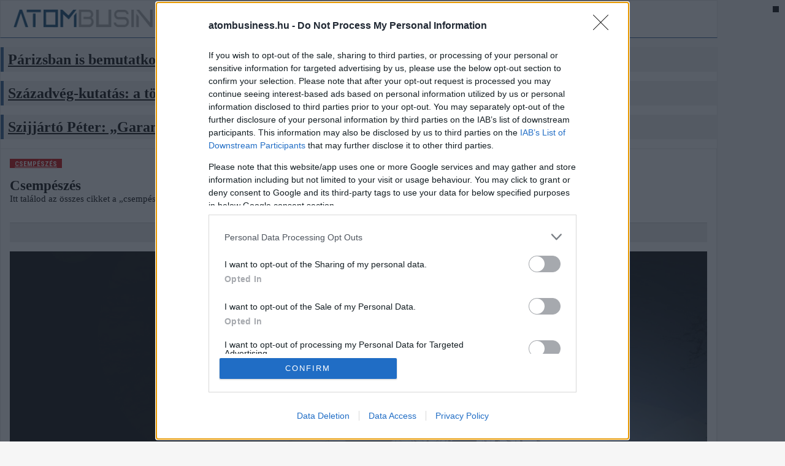

--- FILE ---
content_type: text/html; charset=utf-8
request_url: https://atombusiness.hu/cimke/csempeszes
body_size: 10078
content:
<!DOCTYPE HTML>
<html>
<head>
<meta charset="UTF-8">
<title>csempészés - Atombusiness</title>
<meta name="description" content="Itt találod az összes cikket a „csempészés” témában!" />
<meta name="keywords" content="csempészés" />
<meta name="news_keywords" content="csempészés" />


<link rel="canonical" href="https://uzletem.hu/cimke/csempeszes" />
<link href='//fonts.googleapis.com/css?family=Roboto:400,300,500,700|Roboto+Condensed:400,700' rel='stylesheet' type='text/css'>
<link href='//fonts.googleapis.com/css?family=Oswald:400,300,700&subset=latin,latin-ext' rel='stylesheet' type='text/css'>

<link href="/library/bootstrap/bootstrap-nonresponsive.css" rel="stylesheet">

<link rel="stylesheet" href="https://maxcdn.bootstrapcdn.com/font-awesome/4.2.0/css/font-awesome.min.css"> <!--for Font Awesome CDN version-->
<link rel="stylesheet" type="text/css" href="/design/portal/used-css-js/style-20.css?22" />

<link rel="stylesheet" type="text/css" href="/design/portal/site/atombusiness/stilus.css?22" />
<script src="//ajax.googleapis.com/ajax/libs/jquery/1.11.1/jquery.min.js"></script>
<script src="//maxcdn.bootstrapcdn.com/bootstrap/3.3.4/js/bootstrap.min.js"></script>

<script type="text/javascript" src="/design/portal/used-css-js/script-20.js?22"></script>


<link href="/library/video-js/video-js.min.css" rel="stylesheet">
<script src="/library/video-js/video.min.js"></script>




	<script>
		var todayDate = new Date().toISOString().slice(0, 10).replace(/-/g,'');
	var script = document.createElement('script');
	script.src = 'https://cdn-alpha.adsinteractive.com/atombusiness.hu.js?v=' + todayDate;
	script.async = true;
	document.head.appendChild(script);
		</script>




<meta property="fb:app_id" content="176348533316716" />
    <meta property="og:locale" content="hu_HU" />    
    <meta property="og:url" content="https://atombusiness.hu/cimke/csempeszes" />
    <meta property="og:type" content="article" />
    <meta property="og:title" content="csempészés" />
    <meta property="og:description" content="Itt találod az összes cikket a „csempészés” témában!" />
    <meta property="og:image" content="https://atombusiness.hu/adat/news/100867/gyorskep/nagykep/tax-evasion-01-1.jpg" />
    <meta property="og:site_name" content="Atombusiness" />
    <meta property="article:author" content="https://www.facebook.com/uzletem" />
    <meta property="article:publisher" content="https://www.facebook.com/uzletem" /><meta itemprop="og:headline" content="csempészés" />
    <meta itemprop="og:description" content="Itt találod az összes cikket a „csempészés” témában!" />
    
    
    <meta name="twitter:title" content="csempészés" />
    <meta name="twitter:card" content="summary" />
    <meta name="twitter:description" content="Itt találod az összes cikket a „csempészés” témában!" />
    <meta name="twitter:image" content="https://atombusiness.hu/adat/news/100867/gyorskep/nagykep/tax-evasion-01-1.jpg" />
    <meta name="twitter:app:country" content="HU">
    


    

<script src="https://apis.google.com/js/platform.js" async defer>
    {lang: 'hu'}
</script>
<script async src="//platform.twitter.com/widgets.js" charset="utf-8"></script>

<link rel="sortcut icon" href="/design/portal/site/atombusiness/favicon.ico" />



    		<meta name="google-site-verification" content="uhRI46PUPiUVRJcUg8srpcMpyOT0epv6u_8xFRyajB0" />
		<meta name="facebook-domain-verification" content="5ppx4kscmn4xjgh3hcbev9jlibabkf" />
	</head>

<body class="uzletem  unresponsive">
        
    
    
    <div id="fb-root"></div>
<script>(function(d, s, id) {
var js, fjs = d.getElementsByTagName(s)[0];
if (d.getElementById(id)) return;
js = d.createElement(s); js.id = id;
js.src = "//connect.facebook.net/hu_HU/sdk.js#xfbml=1&version=v2.5&appId=176348533316716";
fjs.parentNode.insertBefore(js, fjs);
}(document, 'script', 'facebook-jssdk'));</script>

    
    

    <ins data-revive-zoneid="0" data-revive-block="1" data-revive-blockcampaign="1" data-revive-id="0"></ins><div class="container" id="main_navbar">
    <div class="row info-row">
        <div class="pull-left info-row-col">
            <span class="info-blokk info-blokk-left">
                <a href="/">
                    <img src="/design/portal/site/atombusiness/atombusiness-logo-head.png" alt="Atombusiness" border="0" class="ir-logo ir-logo-atom" />
                </a>
            </span>
            <span class="info-blokk info-blokk-left">
                <div class="ibl2">
                    <span style="">2025. 12. 29. hétfő</span>
                    <br />
                    <strong style="">Tamara, Tamás</strong>
                </div>
            </span>
            <span class="info-blokk info-blokk-left">
                <div class="ibl2">
                    <i class="fa fa-eur"></i>: <strong>387 Ft</strong>
                    <br />
                    <i class="fa fa-usd"></i>: <strong>329 Ft</strong>
                </div>
            </span>
            <span class="info-blokk info-blokk-left">
                <div class="ibl2">
                    Benzin: <strong>577 Ft/l</strong>
                    <br />
                    Dízel: <strong>588 Ft/l</strong>
                </div>
            </span>
            <span class="info-blokk info-blokk-left">
                <div class="ibl1">
                    <a href="/atombusiness/atombusiness-belfold" class="ibl-btn"><span>BELFÖLD</span></a>
                    <a href="/atombusiness/atombusiness-kulfold" class="ibl-btn"><span>KÜLFÖLD</span></a>
                    <a href="/atombusiness/atombusiness-tudastar" class="ibl-btn"><span>TUDÁSTÁR</span></a>
                </div>
            </span>
            <span class="info-blokk info-blokk-left">
                <div class="ibl1">
                    
                    
                    
                    <a href="/rss/rss2/atombusiness" target="_blank" class="ibl-btn ibl-btn2"><i class="fa fa-rss" aria-hidden="true"></i>&nbsp; <span>RSS</span></a>
                </div>
            </span>
        </div>
        <div class="pull-right info-row-col text-right">
                    </div>
        
        <div class="nav navbar-nav navbar-right nav-search-bar">
            
        </div>
    </div>
</div>


<div id="atombusiness_fekvo_1"></div>

<style type="text/css">
.info-row {
    height: 60px;
    border-bottom: solid 1px #28578c;
}
.info-row .info-blokk {
    display: inline-block;
    padding: 0px 10px 0px 10px;
    line-height: 1;
    float: left;
    height: 60px;
}
.info-row .info-blokk .ibl-btn {
    background-color: #28578c;
    padding: 7px 10px 7px 10px;
    font-weight: bold;
    color: #ffffff;
    border-radius: 4px;
}
.info-row .info-blokk .ibl-btn:hover {
    background-color: #000000;
    color: #ffffff;
}
.info-row .info-blokk .ibl-btn2 {
    background-color: #3FB1E5;
    color: #000000;
}
.info-row .ir-logo {
    height: 40px;
    margin: 10px;
    vertical-align: inherit;
}
.info-row .ir-logo-atom {
    height: 30px;
    margin: 14px 10px 10px 10px;
}
.info-row {
    height: 60px;
}
.info-row .ibl1 {
    padding-top: 22px;
}
.info-row .ibl2 {
    padding-top: 13px;
    line-height: 1.5;
}
.nav-search-bar {
    padding-right: 15px;
    padding-top: 5px;
}
/*#main_navbar {
    width: 1200px;
    margin-left: auto;
    margin-right: auto;
}*/


.menu-fo .dropdown-menu {
    margin-left: 0px !important;
    margin-right: 0px !important;
}
.menu-fo .embed-responsive-4by3 {
    padding-bottom: 60% !important;
}
.menu-fo .embed-responsive-4by3 .embed-responsive-item {
    height: auto !important;
}
</style>

<script>
    var navHeight = $('#main_navbar').offset().top;
    FixMegaNavbar(navHeight);
    $(window).bind('scroll', function() {FixMegaNavbar(365);});

    function FixMegaNavbar(navHeight) {
     if (!$('#main_navbar').hasClass('navbar-fixed-bottom')) {
       if ($(window).scrollTop() > navHeight) {
         $('#main_navbar').addClass('navbar-fixed-top')
         $('body').css({'margin-top': $('#main_navbar').height()+'px'});

         if ($('#main_navbar').parent('div').hasClass('container')) $('#main_navbar').children('div').addClass('container').removeClass('container-fluid');
         else if ($('#main_navbar').parent('div').hasClass('container-fluid')) $('#main_navbar').children('div').addClass('container-fluid').removeClass('container');
       }
       else {
           $('#main_navbar').removeClass('navbar-fixed-top');
           $('#main_navbar').children('div').addClass('container-fluid').removeClass('container');
           $('body').css({'margin-top': ''});
       }
     }
   }
    function fbwidthbeallit() {
        setTimeout(fbwidthbeallit,500);
        $('.info-blokk .fb-like IFRAME').css('width','200px');
        // alert('hi');
    }
    $( window ).load(function() {
        $(document).on('click', '.navbar .dropdown-menu', function(e) {e.stopPropagation();});
        fbwidthbeallit();
    });
    $(function() {

    });
</script><section class="container">
    <div class="row cblokk rblokk">
        <div class="col-xs-4">
            <article class="hir hir2 hkiemelt1" style="margin-top: 15px; margin-bottom: 15px;">
                <div class="cim cim2">
                    <h2><a href="/atombusiness-belfold/parizsban-is-bemutatkozott-a-paks-ii.-projekt">Párizsban is bemutatkozott a Paks II. projekt</a></h2>
                </div>
            </article>
        </div>
        <div class="col-xs-4">
            <article class="hir hir2 hkiemelt1" style="margin-top: 15px; margin-bottom: 15px;">
                <div class="cim cim2">
                    <h2><a href="/atombusiness-belfold/szazadveg-kutatas-a-tobbseg-paks-ii.-mellett-all">Századvég-kutatás: a többség Paks II. mellett áll</a></h2>
                </div>
            </article>
        </div>
        <div class="col-xs-4">
            <article class="hir hir2 hkiemelt1" style="margin-top: 15px; margin-bottom: 15px;">
                <div class="cim cim2">
                    <h2><a href="/atombusiness-belfold/szijjarto-peter-garantaljuk-hogy-februar-elejen-az-elso-beton-lenn-lesz-a-foldben">Szijjártó Péter: „Garantáljuk, hogy február elején az első beton lenn lesz a földben”</a></h2>
                </div>
            </article>
        </div>
            </div>
</section>




<section class="container">
    <div class="cblokk">
        <div class="row rblokk">
            <div class="col-xs-8 col">
                                    <script src="/library/pinto-grid/pinto.min.js" type="text/javascript"></script>
<SCRIPT LANGUAGE=JavaScript>
function wfal() {
    // alert('asdfa');
    $('.waterfall').pinto({
        itemSelector: '.lista-hir-2',
        itemWidth: 300,
        marginX: 20,
        marginY: 30,
        align: 'center',
        fitWidth: true,
        animate: false,
        autoResize: true,
        resizeDelay: 50
    });
}
$(window).load(function() {
    wfal();
});
</SCRIPT>

<div class="lista">

    <div class="cimkek" style="margin-bottom: 15px;">
        <a href="/cimke/csempeszes" class="kbtn kbtn_kiemelt">csempészés</a>
            </div>

    <h1>Csempészés</h1>    <p style="margin-bottom: 30px;">Itt találod az összes cikket a „csempészés” témában!</p>    <div class="socialsav"><div class="fb-like-hely"><div class="fb-like" data-href="https://uzletem.hu/cimke/csempeszes" data-layout="standard" data-action="like" data-show-faces="true" data-share="true"></div></div><div class="gp-like-hely"><div class="g-plusone" data-size="medium"></div></div><div class="cf"></div></div><div style="height: 15px;"></div>
    
    <div class="lista-hir-1">
        <div class="img">
            <a href="/vallalkozo/kozel-felmilliard-forint-kart-okozott-a-koltsegvetesnek-a-bolgar-magyar-bunszovetseg"><img src="/adat/news/100867/gyorskep/nagykep/tax-evasion-01-1.jpg" alt="Közel félmilliárd forint kárt okozott a költségvetésnek a bolgár-magyar bűnszövetség" /></a>
            <div class="lhir-text">
                <h4><a href="/vallalkozo/kozel-felmilliard-forint-kart-okozott-a-koltsegvetesnek-a-bolgar-magyar-bunszovetseg">Közel félmilliárd forint kárt okozott a költségvetésnek a bolgár-magyar bűnszövetség</a></h4>
                <div class="lhir-lead">A Nógrád Vármegyei Főügyészség költségvetési csalás bűntette miatt emelt vádat egy bolgár férfivel és három magyar társával szemben. Az elkövetők Bulgáriából Románián keresztül többszázezer doboz zárjegy nélküli cigarettát csempésztek Magyarországra, amíg a pénzügyőrök egy érsekvadkerti telephelyen tetten érték őket.</div>
            </div>
        </div>
    </div>
    <div class="c"></div>

    <ins data-revive-zoneid="0" data-revive-id="0"></ins>

    <section id="waterfall1" class="waterfall">
                <article class="hir hir3 lista-hir-2 ">
            <div class="datumido">
                <span class="pull-left">2023. 04. 11., <em>19:22</em></span>
                                <div class="clearfix"></div>
            </div>
            <div class="img">
                <a href="/vallalkozo/hutokocsiban-csempeszte-a-cigit-egy-roman-sofor-hegyeshalomnal-bukott-le"><img src="/adat/news/93028/gyorskep/nagykep/nav-cigicsempesz-20230411-1.png" alt="Hűtőkocsiban csempészte a cigit egy román sofőr, Hegyeshalomnál bukott le" class="img-responsive" /></a>
            </div>            <div class="cim cim2">
                
                <h2><a href="/vallalkozo/hutokocsiban-csempeszte-a-cigit-egy-roman-sofor-hegyeshalomnal-bukott-le">Hűtőkocsiban csempészte a cigit egy román sofőr, Hegyeshalomnál bukott le</a></h2>
            </div>
            <p class="lead1">Fagyasztott húsok alá rejtve 1215 doboz magyar zárjegy nélküli cigarettát találtak a NAV munkatársai Hegyeshalomnál egy román sofőr hűtőkocsijában.</p>
            <div class="lh-vonal"></div>
        </article>        <article class="hir hir3 lista-hir-2 ">
            <div class="datumido">
                <span class="pull-left">2022. 09. 16., <em>20:19</em></span>
                                <div class="clearfix"></div>
            </div>
            <div class="img">
                <a href="/vallalkozo/1200-slukkos-e-cigivel-volt-megpakolva-a-bolgar-furgon"><img src="/adat/news/89582/gyorskep/nagykep/nac-ecigi-20220915-1.png" alt="1200 slukkos e-cigivel volt megpakolva a bolgár furgon" class="img-responsive" /></a>
            </div>            <div class="cim cim2">
                
                <h2><a href="/vallalkozo/1200-slukkos-e-cigivel-volt-megpakolva-a-bolgar-furgon">1200 slukkos e-cigivel volt megpakolva a bolgár furgon</a></h2>
            </div>
            <p class="lead1">A NAV munkatársai az M5-ös autópálya tengelysúlymérő állomásán kapcsolták le a közelmúltban azt a bolgár teherautót, ami illegálisan 16 500 elektronikus cigarettát szállított Franciaországba.</p>
            <div class="lh-vonal"></div>
        </article>        <article class="hir hir3 lista-hir-2 ">
            <div class="datumido">
                <span class="pull-left">2022. 06. 07., <em>17:27</em></span>
                                <div class="clearfix"></div>
            </div>
            <div class="img">
                <a href="/vallalkozo/zold-folyoson-erkezett-a-csempeszaru-abu-dhabibol-de-a-nav-piros-jelzest-mutatott"><img src="/adat/news/87711/gyorskep/nagykep/nav-2022-06-07-1.jpg" alt="Zöld folyosón érkezett a csempészáru Abu Dhabiból, de a NAV piros jelzést mutatott" class="img-responsive" /></a>
            </div>            <div class="cim cim2">
                
                <h2><a href="/vallalkozo/zold-folyoson-erkezett-a-csempeszaru-abu-dhabibol-de-a-nav-piros-jelzest-mutatott">Zöld folyosón érkezett a csempészáru Abu Dhabiból, de a NAV piros jelzést mutatott</a></h2>
            </div>
            <p class="lead1">A NAV munkatársai a Liszt Ferenc Nemzetközi Repülőtéren öt utastól összesen 1343 karton cigarettát foglaltak le Budapesten.</p>
            <div class="lh-vonal"></div>
        </article>        <article class="hir hir3 lista-hir-2 ">
            <div class="datumido">
                <span class="pull-left">2022. 06. 03., <em>18:27</em></span>
                                <div class="clearfix"></div>
            </div>
            <div class="img">
                <a href="/vallalkozo/romaniabol-tartott-angliaba-a-bolgar-kamion-a-palinkat-hiaba-vartak-a-sofor-ismerosei"><img src="/adat/news/87673/gyorskep/nagykep/nav-2022-06-03-1.jpg" alt="Romániából tartott Angliába a bolgár kamion, a pálinkát hiába várták a sofőr ismerősei" class="img-responsive" /></a>
            </div>            <div class="cim cim2">
                
                <h2><a href="/vallalkozo/romaniabol-tartott-angliaba-a-bolgar-kamion-a-palinkat-hiaba-vartak-a-sofor-ismerosei">Romániából tartott Angliába a bolgár kamion, a pálinkát hiába várták a sofőr ismerősei</a></h2>
            </div>
            <p class="lead1">A NAV munkatársai egy kamion ellenőrzésekor házipálinkát találtak egy vizestartálynak álcázott, 50 literes hordóban. </p>
            <div class="lh-vonal"></div>
        </article>        <article class="hir hir3 lista-hir-2 ">
            <div class="datumido">
                <span class="pull-left">2022. 01. 20., <em>17:20</em></span>
                                <div class="clearfix"></div>
            </div>
            <div class="img">
                <a href="/vallalkozo/utzar-allitotta-meg-a-jasz-nagykun-szolnok-megyei-bunszovetseg-tagjait"><img src="/adat/news/85098/gyorskep/nagykep/nav-2022-01-20-1.jpg" alt="Útzár állította meg a Jász-Nagykun-Szolnok megyei bűnszövetség tagjait" class="img-responsive" /></a>
            </div>            <div class="cim cim2">
                
                <h2><a href="/vallalkozo/utzar-allitotta-meg-a-jasz-nagykun-szolnok-megyei-bunszovetseg-tagjait">Útzár állította meg a Jász-Nagykun-Szolnok megyei bűnszövetség tagjait</a></h2>
            </div>
            <p class="lead1">Útzárral akadályozták meg a NAV munkatársai, hogy a költségvetésnek csaknem 100 milliós kárt okozó bűnszövetség tagjai elmeneküljenek a felelősségre vonás elől. A fiktív számlákkal ügyeskedő bandánál csempészcigit és illegális potencianövelőket is találtak.</p>
            <div class="lh-vonal"></div>
        </article>        <article class="hir hir3 lista-hir-2 ">
            <div class="datumido">
                <span class="pull-left">2021. 12. 29., <em>18:08</em></span>
                                <div class="clearfix"></div>
            </div>
            <div class="img">
                <a href="/jogadokonyveles/dinasztiat-alapitott-a-szabolcs-szatmar-bereg-megyei-csempesz"><img src="/adat/news/84688/gyorskep/nagykep/nav-2021-12-29-1.jpg" alt="„Dinasztiát” alapított a Szabolcs-Szatmár-Bereg megyei csempész" class="img-responsive" /></a>
            </div>            <div class="cim cim2">
                
                <h2><a href="/jogadokonyveles/dinasztiat-alapitott-a-szabolcs-szatmar-bereg-megyei-csempesz">„Dinasztiát” alapított a Szabolcs-Szatmár-Bereg megyei csempész</a></h2>
            </div>
            <p class="lead1">Az ukrán határon csempészett cigarettát terített Szabolcs-Szatmár-Bereg megyében az a bűnbanda, amit a közelmúltban számolt fel a Nemzeti Adó- és Vámhivatal. A bűnözői csoport jelenleg is börtönben ülő egyik vezetője távollétében fiainak adta át az üzlet irányítását. A csempészbandából öten már letartóztatásban vannak.</p>
            <div class="lh-vonal"></div>
        </article>        <article class="hir hir3 lista-hir-2 ">
            <div class="datumido">
                <span class="pull-left">2021. 11. 03., <em>16:14</em></span>
                                <div class="clearfix"></div>
            </div>
            <div class="img">
                <a href="/vallalkozo/90-millios-ekszerszallitmany-roszken"><img src="/adat/news/83535/gyorskep/nagykep/nav-2021-11-03-1.jpg" alt="90 milliós ékszerszállítmány Röszkén" class="img-responsive" /></a>
            </div>            <div class="cim cim2">
                
                <h2><a href="/vallalkozo/90-millios-ekszerszallitmany-roszken">90 milliós ékszerszállítmány Röszkén</a></h2>
            </div>
            <p class="lead1">Több mint ezer arany ékszert találtak a NAV munkatársai Röszkén egy személyautóban.</p>
            <div class="lh-vonal"></div>
        </article>        <article class="hir hir3 lista-hir-2 ">
            <div class="datumido">
                <span class="pull-left">2021. 08. 15., <em>10:00</em></span>
                                <div class="clearfix"></div>
            </div>
            <div class="img">
                <a href="/jogadokonyveles/jol-dolgoznak-a-nav-uj-csomagrontgenjei"><img src="/adat/news/81770/gyorskep/nagykep/nav-summer-1.jpg" alt="Jól dolgoznak a NAV új csomagröntgenjei" class="img-responsive" /></a>
            </div>            <div class="cim cim2">
                
                <h2><a href="/jogadokonyveles/jol-dolgoznak-a-nav-uj-csomagrontgenjei">Jól dolgoznak a NAV új csomagröntgenjei</a></h2>
            </div>
            <p class="lead1">Csomagok átvilágítására, így a csempészet visszaszorítására alkalmasak azok a berendezések, amelyek finanszírozását a NAV nemzetközi pályázaton nyerte el.</p>
            <div class="lh-vonal"></div>
        </article>        <article class="hir hir3 lista-hir-2 ">
            <div class="datumido">
                <span class="pull-left">2020. 09. 21., <em>17:45</em></span>
                                <div class="clearfix"></div>
            </div>
            <div class="img">
                <a href="/vallalkozo/cigarettat-es-palinkat-is-talaltak-a-roman-kisbuszban"><img src="/adat/news/74277/gyorskep/nagykep/nav-2020-09-21-1.jpg" alt="Cigarettát és pálinkát is találtak a román kisbuszban" class="img-responsive" /></a>
            </div>            <div class="cim cim2">
                
                <h2><a href="/vallalkozo/cigarettat-es-palinkat-is-talaltak-a-roman-kisbuszban">Cigarettát és pálinkát is találtak a román kisbuszban</a></h2>
            </div>
            <p class="lead1">Az M3-as autópályát is érintő teljes útzáras akcióban a NAV munkatársai és Cherry, a szolgálati kutya is sikeres volt.</p>
            <div class="lh-vonal"></div>
        </article>        <article class="hir hir3 lista-hir-2 ">
            <div class="datumido">
                <span class="pull-left">2020. 02. 12., <em>14:30</em></span>
                                <div class="clearfix"></div>
            </div>
            <div class="img">
                <a href="/vallalkozo/kivarta-a-nav-a-nagyobb-rakomanyt-bukott-a-gyor-moson-sopron-megyei-bunszervezet"><img src="/adat/news/69678/gyorskep/nagykep/nav-2020-02-12-1.jpg" alt="Kivárta a NAV a nagyobb rakományt, bukott a Győr-Moson-Sopron megyei bűnszervezet" class="img-responsive" /></a>
            </div>            <div class="cim cim2">
                
                <h2><a href="/vallalkozo/kivarta-a-nav-a-nagyobb-rakomanyt-bukott-a-gyor-moson-sopron-megyei-bunszervezet">Kivárta a NAV a nagyobb rakományt, bukott a Győr-Moson-Sopron megyei bűnszervezet</a></h2>
            </div>
            <p class="lead1">Nyolcan már letartóztatásban vannak abból a Győr-Moson-Sopron megyei bűnszervezetből, amely illegálisan gyártott cigarettát csempészett Angliába. A NAV a bűncselekményekből származó vagyonból mintegy félmilliárd forintot biztosított.</p>
            <div class="lh-vonal"></div>
        </article>        <article class="hir hir3 lista-hir-2 ">
            <div class="datumido">
                <span class="pull-left">2020. 02. 07., <em>17:00</em></span>
                                <div class="clearfix"></div>
            </div>
            <div class="img">
                <a href="/vallalkozo/nagypalyas-csempesz-bukott-le-az-m3-ason"><img src="/adat/news/69577/gyorskep/nagykep/nav-2020-02-07-1.jpg" alt="Nagypályás csempész bukott le az M3-ason" class="img-responsive" /></a>
            </div>            <div class="cim cim2">
                
                <h2><a href="/vallalkozo/nagypalyas-csempesz-bukott-le-az-m3-ason">Nagypályás csempész bukott le az M3-ason</a></h2>
            </div>
            <p class="lead1">A Nemzeti Adó- és Vámhivatal munkatársai egy közúti ellenőrzésen több mint 23 ezer doboz adózatlan cigarettát találtak. </p>
            <div class="lh-vonal"></div>
        </article>        <article class="hir hir3 lista-hir-2 ">
            <div class="datumido">
                <span class="pull-left">2020. 01. 24., <em>15:15</em></span>
                                <div class="clearfix"></div>
            </div>
            <div class="img">
                <a href="/vallalkozo/sulyos-beteg-lehetett-a-szerb-sofor-173-ezer-gyogyszert-hozott-magaval"><img src="/adat/news/69243/gyorskep/nagykep/nav-2020-01-24-1.png" alt="Súlyos beteg lehetett a szerb sofőr: 173 ezer gyógyszert hozott magával" class="img-responsive" /></a>
            </div>            <div class="cim cim2">
                
                <h2><a href="/vallalkozo/sulyos-beteg-lehetett-a-szerb-sofor-173-ezer-gyogyszert-hozott-magaval">Súlyos beteg lehetett a szerb sofőr: 173 ezer gyógyszert hozott magával</a></h2>
            </div>
            <p class="lead1">A Nemzeti Adó- és Vámhivatal munkatársai egy gépkocsiban több mint 173 ezer engedély nélküli gyógyszert találtak Tompán. Az eset miatt feljelentést tettek a rendőrségen.</p>
            <div class="lh-vonal"></div>
        </article>        <article class="hir hir3 lista-hir-2 ">
            <div class="datumido">
                <span class="pull-left">2019. 12. 11., <em>17:00</em></span>
                                <div class="clearfix"></div>
            </div>
            <div class="img">
                <a href="/vallalkozo/az-ablakon-at-menekultek-a-nav-elol-a-pomazi-csempeszek"><img src="/adat/news/68324/gyorskep/nagykep/nav-2019-12-11--1.jpg" alt="Az ablakon át menekültek a NAV elől a pomázi csempészek" class="img-responsive" /></a>
            </div>            <div class="cim cim2">
                
                <h2><a href="/vallalkozo/az-ablakon-at-menekultek-a-nav-elol-a-pomazi-csempeszek">Az ablakon át menekültek a NAV elől a pomázi csempészek</a></h2>
            </div>
            <p class="lead1">Több mint 30 kiló marihuánát és mintegy 13 millió szál csempészcigarettát találtak a Nemzeti Adó- és Vámhivatal (NAV) munkatársai egy pomázi raktárépületben. Az ipartelepet már régóta szemmel tartották, az elkövetőkre egy nagyobb szállítmány „fűrészáru” felpakolásakor csaptak le.</p>
            <div class="lh-vonal"></div>
        </article>            </section>

    

    <div class="c"></div>
</div>
                            </div>
            <div class="col-xs-4 col" style="padding-top: 0px;">
                <div class="cikk-vonal" style="padding: 0px; margin: 0px 0px 15px 0px;"></div>
                <div id="atombusiness_jobb_1"></div><script type="text/javascript">
$(document).ready(function(){
    $("#obox-nepszeru a").click(function(e){
    	e.preventDefault();
    	$(this).tab('show');
    });
});
</script>
<div class="obox nepszeru">
    <h3 class="cimsav2"><span class="elvalaszto"></span><i class="fa fa-star faicon"></i> &nbsp; NÉPSZERŰ <strong>HÍREK</strong></h3>
    <ul class="nav nav-tabs otabs" id="obox-nepszeru">
        <li class="active"><a href="#n_legfrissebb">Legfrissebb</a></li>
        <li class=""><a href="#n_legnepszerubb">Legnépszerűbb</a></li>
                
    </ul>
    <div class="tab-content">
        <div id="n_legfrissebb" class="tab-pane fade in active">
            <article class="nepszeru-one paratlan">
                <div class="no-text">
                                        <a href="/atombusiness-belfold/parizsban-is-bemutatkozott-a-paks-ii.-projekt">Párizsban is bemutatkozott a Paks II. projekt</a>
                </div>
                <div class="c"></div>
            </article>
            <article class="nepszeru-one paros">
                <div class="no-text">
                                        <a href="/atombusiness-belfold/szazadveg-kutatas-a-tobbseg-paks-ii.-mellett-all">Századvég-kutatás: a többség Paks II. mellett áll</a>
                </div>
                <div class="c"></div>
            </article>
            <article class="nepszeru-one paratlan">
                <div class="no-text">
                                        <a href="/atombusiness-belfold/szijjarto-peter-garantaljuk-hogy-februar-elejen-az-elso-beton-lenn-lesz-a-foldben">Szijjártó Péter: „Garantáljuk, hogy február elején az első beton lenn lesz a földben”</a>
                </div>
                <div class="c"></div>
            </article>
            <article class="nepszeru-one paros">
                <div class="no-text">
                                        <a href="/atombusiness-belfold/paksi-atomeromu-2028-novembereig-kitart-a-friss-futoelem-szallitmany">Paksi Atomerőmű: 2028 novemberéig kitart a friss fűtőelem-szállítmány</a>
                </div>
                <div class="c"></div>
            </article>
            <article class="nepszeru-one paratlan">
                <div class="no-text">
                                        <a href="/atombusiness-belfold/paks-ii.-beruhazas-februar-5-en-megtortenik-a-donto-mozzanat">Paks II. beruházás: „február 5-én megtörténik a döntő mozzanat”</a>
                </div>
                <div class="c"></div>
            </article>
                    </div>
        <div id="n_legnepszerubb" class="tab-pane fade ">
            <article class="nepszeru-one paros">
                <div class="no-text">
                                        <a href="/atombusiness-belfold/kulcsfontossagu-engedelyeket-kapott-a-paks-ii.-projekt">Kulcsfontosságú engedélyeket kapott a Paks II. projekt</a>
                </div>
                <div class="c"></div>
            </article>
            <article class="nepszeru-one paratlan">
                <div class="no-text">
                                        <a href="/atombusiness-belfold/nem-lesznek-paks-ii.-re-vonatkozo-amerikai-szankciok">Nem lesznek Paks II.-re vonatkozó amerikai szankciók</a>
                </div>
                <div class="c"></div>
            </article>
            <article class="nepszeru-one paros">
                <div class="no-text">
                                        <a href="/atombusiness-belfold/szijjarto-peter-garantaljuk-hogy-februar-elejen-az-elso-beton-lenn-lesz-a-foldben">Szijjártó Péter: „Garantáljuk, hogy február elején az első beton lenn lesz a földben”</a>
                </div>
                <div class="c"></div>
            </article>
            <article class="nepszeru-one paratlan">
                <div class="no-text">
                                        <a href="/atombusiness-belfold/februar-5-en-kerulhet-a-foldbe-az-elso-beton-pakson">Február 5-én kerülhet a földbe „az első beton” Pakson</a>
                </div>
                <div class="c"></div>
            </article>
            <article class="nepszeru-one paros">
                <div class="no-text">
                                        <a href="/atombusiness-belfold/jakli-gergely-paks-ii.-reven-magyarorszag-evente-17-millio-tonna-szen-dioxid-kibocsatast-tud-elkerulni">Jákli Gergely: Paks II. révén Magyarország évente 17 millió tonna szén-dioxid-kibocsátást tud elkerülni</a>
                </div>
                <div class="c"></div>
            </article>
                    </div>
        
    </div>
</div><h3 class="cimsav2"><span class="elvalaszto"></span><i class="fa fa-newspaper-o"></i> &nbsp; Rovathírek: <strong>ÜZLETEM.HU</strong></h3>
<article class="hir hir3">
    <div class="img">
        <a href="/vallalkozo/demjan-sandor-program-ev-vegi-osszegzes" class="aranykep arany_16-9">
            <img src="/adat/news/102799/gyorskep/nagykep/demjan-sandor-program-1-1.jpg" class="img-responsive a-top" alt="Demján Sándor Program: év végi összegzés" />
        </a>
    </div>
    <div class="cim cim2">
        <h2><a href="/vallalkozo/demjan-sandor-program-ev-vegi-osszegzes">Demján Sándor Program: év végi összegzés</a></h2>
        
    </div>
    <p class="lead1">Meghaladja az ezer milliárd forintot a Demján Sándor Program segítségével indított beruházások értéke – tájékoztatott a Nemzetgazdasági Minisztérium.</p>
</article>
<ul class="kapcsulli kapcsulli-kiemeltek">
<li><a href="/vallalkozo/2025.-december-29.-informaciok-hirek-vallalkozoknak">2025. december 29. – Információk, hírek vállalkozóknak</a></li><li><a href="/vallalkozo/utdijfizetes-reszleges-leallassal-kezdi-az-uj-evet-a-hu-go">Útdíjfizetés: részleges leállással kezdi az új évet a HU-GO</a></li><li><a href="/vallalkozo/hol-bukkanhatnak-fel-a-nav-revizorai-2025-utolso-napjaiban">Hol bukkanhatnak fel a NAV revizorai 2025 utolsó napjaiban?</a></li><li><a href="/vallalkozo/2025.-december-23.-informaciok-hirek-vallalkozoknak">2025. december 23. – Információk, hírek vállalkozóknak</a></li></ul><h3 class="cimsav2"><span class="elvalaszto"></span><i class="fa fa-newspaper-o"></i> &nbsp; Rovathírek: <strong>GUSTO</strong></h3>
<article class="hir hir3">
    <div class="img">
        <a href="/etterem/a-vibe-budapest-uj-fejezet-a-kulonleges-ettermek-vilagaban" class="aranykep arany_16-9">
            <img src="/adat/news/102603/gyorskep/nagykep/vibe2-1.jpg" class="img-responsive a-top" alt="A VIBE Budapest új fejezet a különleges éttermek világában" />
        </a>
    </div>
    <div class="cim cim2">
        <h2><a href="/etterem/a-vibe-budapest-uj-fejezet-a-kulonleges-ettermek-vilagaban">A VIBE Budapest új fejezet a különleges éttermek világában</a></h2>
        
    </div>
    <p class="lead1">Nem hagyományos vacsorahely, hanem olyan tér, ahol az étel, az ital és az éjszaka hangulata összekapcsolódik.</p>
</article>
<ul class="kapcsulli kapcsulli-kiemeltek">
<li><a href="/gusto-egyeb/egy-fejlodes-anatomiaja-allas-nyiregyhaza-kornyeken">Egy fejlődés anatómiája – állás Nyíregyháza környékén</a></li><li><a href="/gourmet/5-tipp-ha-szeretnel-fine-dining-elmenyt-ajandekozni">5 tipp, ha szeretnél fine dining élményt ajándékozni</a></li><li><a href="/borok/az-ujragondolt-pohar-mikor-es-kinek-mesel-legszebben-az-alkoholmentes-bor">Az újragondolt pohár - Mikor és kinek mesél legszebben az alkoholmentes bor?</a></li><li><a href="/gasztrohirek/etterem-budapest-sziveben-ahol-az-izek-meselnek">Étterem Budapest szívében, ahol az ízek mesélnek</a></li></ul><div class="obox nepszeru">
    <h3 class="cimsav2"><span class="elvalaszto"></span><i class="fa fa-database faicon"></i> &nbsp; <strong>ATOMERŐMŰ</strong> ADATOK </h3>
    <div class="astat">
        <p>Egy új atomerőművi blokk építése számokban:</p>
        <div class="astat-blokk">
            <strong>8.000 fő</strong><br />MUNKAERŐ
        </div>
        <div class="astat-blokk">
            <strong>500.000 m3</strong><br />BETON
        </div>
        <div class="astat-blokk">
            <strong>100.000 t</strong><br />ACÉL
        </div>
        <div class="astat-blokk">
            <strong>20.000 km</strong><br />KÁBEL
        </div>
    </div>
</div><iframe src="https://www.facebook.com/plugins/page.php?href=https://www.facebook.com/uzletem&tabs=timeline&width=350&height=350&small_header=false&adapt_container_width=true&hide_cover=false&show_facepile=true&appId=176348533316716" width="350" height="350" style="border:none;overflow:hidden" scrolling="no" frameborder="0" allowfullscreen="true" allow="autoplay; clipboard-write; encrypted-media; picture-in-picture; web-share"></iframe>
            </div>
        </div>
    </div>
</section><div class="footer-partnerek">
    <a href="http://www.enersense.eu" target="_blank">
        <img src="/design/portal/site/atombusiness/partnerek/partner-allashely-logo.png" alt="Álláshely" />
    </a>
    <a href="http://www.enersense.eu" target="_blank">
        <img src="/design/portal/site/atombusiness/partnerek/partner-enersense-logo.png" alt="Enersense" />
    </a>
    <a href="http://www.starjobs.hu" target="_blank">
        <img src="/design/portal/site/atombusiness/partnerek/partner-starjobs-logo.png" alt="Starjobs" />
    </a>
    <a href="https://uzletem.hu" target="_blank">
        <img src="/design/portal/site/atombusiness/partnerek/partner-uzletem-logo.png" alt="uzletem.hu" />
    </a>
</div>

<div class="footer">
    <footer class="container">
        <div class="row">
            <div class="col-xs-4">
                <div class="footer-panel">
                    <div class="footer-info">
                        <div class="footer-logo">
                            <img src="/design/portal/site/atombusiness/atombusiness-logo-feher.png" alt="atombusiness.hu" border="0" style="height: 120px;" />
                        </div>
                    </div>
                </div>
            </div>
            <div class="col-xs-2"> 
                <div class="footer-panel">
                    <a href="mailto:info@atombusiness.hu" class="footer-gomb"><em class="fa fa-envelope-o"></em> Írjon nekünk</a>
                    <a href="/rss/rss2/atombusiness" class="footer-gomb"><em class="fa fa-rss"></em> RSS</a>
                    
                    
                    
                </div>
            </div>
            <div class="col-xs-2">
                <div class="footer-panel">
                    <a href="/atombusiness/atombusiness-belfold" class="footer-gomb"><em class="fa fa-th-list"></em> Belföld</a>
                    <a href="/atombusiness/atombusiness-kulfold" class="footer-gomb"><em class="fa fa-th-list"></em> Külföld</a>
                    <a href="/atombusiness/atombusiness-tudastar" class="footer-gomb"><em class="fa fa-th-list"></em> Tudástár</a>
                    
                    
                    
                    
                </div>
            </div>
            <div class="col-xs-4">
                <div class="footer-panel">
                    <div class="footer-info">
                        <div class="footer-logo">
                            <strong>Szerkesztőség elérhetőségei:</strong><br />
                            
                            
                            <strong><a href="mailto:info@atombusiness.hu">info@atombusiness.hu</a></strong><br />
                            Szerkesztők: <strong>Marton Balázs, Csaba Ferenc</strong>
                            Felelős kiadó: <strong>Marton Balázs ügyvezető</strong>
                        </div> 
                        <div class="text-center" style="font-size: 12px; font-weight: bold; margin-top: 15px;">
                            atombusiness.hu © 2021 &nbsp;|&nbsp; 
                            Minden jog fenntartva
                        </div>
                        <div class="text-center footer-zaro" style="font-size: 12px; font-weight: bold; margin-top: 15px;">
                            
                            
                            
                            
                            <a href="/oldal/atombusiness-impresszum">Impresszum</a> &nbsp; | &nbsp;
                            
                            <a href="/oldal/partneroldalak">Partneroldalak</a> &nbsp; | &nbsp;
                            Pannon Signum Kft.
                        </div>
                    </div>
                </div>
            </div>
        </div>
    </footer>
</div>




            <!-- Global Site Tag (gtag.js) - Google Analytics -->
        <script async src="https://www.googletagmanager.com/gtag/js?id=UA-50763333-5"></script>
        <script>
          window.dataLayer = window.dataLayer || [];
          function gtag(){dataLayer.push(arguments)};
          gtag('js', new Date());
          gtag('config', 'UA-50763333-5');
        </script>
    

    
    
    <div style="position: fixed; background-color: #000000; width: 10px; height: 10px; z-index: 100000000; top: 10px; right: 10px;"></div>
    
    
	



</body>
</html>

--- FILE ---
content_type: text/html; charset=utf-8
request_url: https://accounts.google.com/o/oauth2/postmessageRelay?parent=https%3A%2F%2Fatombusiness.hu&jsh=m%3B%2F_%2Fscs%2Fabc-static%2F_%2Fjs%2Fk%3Dgapi.lb.en.OE6tiwO4KJo.O%2Fd%3D1%2Frs%3DAHpOoo_Itz6IAL6GO-n8kgAepm47TBsg1Q%2Fm%3D__features__
body_size: 160
content:
<!DOCTYPE html><html><head><title></title><meta http-equiv="content-type" content="text/html; charset=utf-8"><meta http-equiv="X-UA-Compatible" content="IE=edge"><meta name="viewport" content="width=device-width, initial-scale=1, minimum-scale=1, maximum-scale=1, user-scalable=0"><script src='https://ssl.gstatic.com/accounts/o/2580342461-postmessagerelay.js' nonce="cHWAh-jNmOQEfV3Po7mc2g"></script></head><body><script type="text/javascript" src="https://apis.google.com/js/rpc:shindig_random.js?onload=init" nonce="cHWAh-jNmOQEfV3Po7mc2g"></script></body></html>

--- FILE ---
content_type: text/css
request_url: https://atombusiness.hu/design/portal/site/atombusiness/stilus.css?22
body_size: 463
content:
.footer {
    margin-top: 0px;
    background-color: #40B1E5;
    color: #0C4672;
    border-top: solid 5px #0C4672;
}
.footer-zaro A {
    color: #000000;
}
.footer-panel .footer-info A {
    color: #000000;
}
.rovat-blokk .rovat-fejlec2 .rf-logo .rfl-cim {
    color: #0C4672;
}
.footer-panel .footer-gomb, .footer-panel .footer-gomb2 {
    background-color: #1a97d0;
    border: solid 5px #4879b0;
    color: #245994;
}
.footer-panel .footer-gomb EM, .footer-panel .footer-gomb2 EM {
    color: #245994;
    border-right: solid 1px #245994;
}
.cimsav2 {
    background-color: #40B1E5;
    /*color: #0b4571;*/
    color: #000000;
}
.cimsav2 .elvalaszto {
    display: none;
}
.cimsav2 .faicon {
    color: #000000;
}

.footer-partnerek {
    margin-top: 50px;
    background-color: #ffffff;
    border-top: solid 5px #40B1E5;
    padding: 0px 0px 0px 0px;
    text-align: center;
}
.footer-partnerek A {
    display: inline-block;
    margin: 20px 20px 20px 20px;
}
.footer-partnerek A IMG {
    height: 80px;
}

.astat, .astat * {
    text-align: center;
}
.astat .astat-blokk {
    display: inline-block;
    width: 42%;
    margin: 3%;
    padding: 10px;
    background-color: #e4e4e4;
    border: solid 2px #40B1E5;
    text-align: center;
    font-size: 16px;
    /*float: left;*/
}
.astat .astat-blokk STRONG {
    color: #245994;
    font-size: 20px;
}

--- FILE ---
content_type: text/css
request_url: https://cdn-alpha.adsinteractive.com/atombusiness.hu_consent.css
body_size: -234
content:
/* 2025-07-09 09:29:10 */


--- FILE ---
content_type: application/javascript
request_url: https://cdn-alpha.adsinteractive.com/atombusiness.hu.js?v=20251229
body_size: 2754
content:
var script = document.createElement('script');const adsDebug=!!new URLSearchParams(window.location.search).get('adsTest');const adsSpecific = document.cookie.match(/__adsDebugSpecific=([^;]+)/)?.[1];script.src=adsSpecific ? adsSpecific : 'https://cdn.publisher1st.com/p1st_ms_61.1_dyn'+(adsDebug===true?'_debug':'')+'.js';script.async=true;document.getElementsByTagName('head')[0].appendChild(script);var __aSO={isSticky:true,replaceStrossle:false,strossleChangeWidget:false,consent:true,singleRequest:true,headerBidding:false,sideRail:false,adYouLike:false,pageLevelAd:false,childDirected:false,limitedAds:false,restrictedDataProcessing:false,shouldDropBeacon:true,interstitial:true,anchorAd:false,insertStrossle:false,shadowRoot:true,replaceMGID:true,insertMGID:true,isInfiniteSite:false,underAgeOfConsent:false,usePubMaticId:false,useCookiebot:false,refresh:true,container:false,userAddedZoneEnabled:false,anchorRatio:0,adTitle:'Advertisement',errorSampling:'100',client:'ads',clientLink:'https://adsinteractive.hu',clientImage:'ads.svg',clientClass:'logo-container-567',clientName:'Ads Interactive',strossleBreakpoint:0,cdnLink:'https://cdn-alpha.adsinteractive.com/',dfpCode:'22652647',prebidConfig:{prebid:true,prebidTimeout:1000,adagio: {organizationId:'1137',site:'atombusiness-hu',},},autoInsertObserver:{rootMargin:'0px 0px 300px 0px',threshold:0,},publisherCode:'22827325330',consentWebsite:'atombusiness.hu',schain:{sid:'232'},MGID:{MGIDSiteId:'1029889',MGIDWidgetId: '1779899',MGIDSelector: '.socialsav',MGIDReplaceAdUnit: 'atombusiness_strossle_widget',MGIDReplacePath: 'div > div > div > div:nth-child(4) > div'},strossleData:{desktop:{strossle:'3f7844b9-2b9c-4d74-a3ab-bbef16adc208',strossleSelector: '.socialsav',replaceAdUnit: 'atombusiness_strossle_widget',replacePath: 'div.strossle-widget > div > div.col-sm-4:nth-child(4) > a:nth-child(1)',},mobile: {strossle: '',strossleSelector: '',replaceAdUnit: '',replacePath: '',},},gIdentifier:".cqaceLRIwDbO4zbYsrKwJR63_ji2_OqR1Z0UHn52q..57",pushNotificationCode:"556813a625ed96ab",analyticsCode:"G-66FPFY4M3V",refreshIntensity:30000,bannersToBuild:[{tagName:'atombusiness_jobb_1',adUnit:'/22652647/atombusiness_jobb_1',showAdWarning: 1,responsiveSizes:[[[1145,200],[[300,250],[300,600]]],[[0,0],[]]],container:false,refresh:true,maxRefresh:0,launchType:0,defaultSizes:[],placementData:{isDynamicUnit:true,insertSelector:'#atombusiness_jobb_1',insertType:'div',insertClassList:["ads_show_ad_title"],insertStyleList:{textAlign: "center", marginBottom: "15px"},insertBefore:true,insertInto:false,isProliferationZone:false,},code:'atombusiness_jobb_1',mediaTypes:{banner:{sizeConfig:[{minViewPort:[0,0],sizes:[],},{minViewPort:[1145,200],sizes:[[300,250],[300,600]],},],},},bids:[{bidder:'criteo',params:{networkId:10142,},},{bidder:'openx',params:{delDomain:'adsinteractive-d.openx.net',unit:'558416677',},},{bidder:'rtbhouse',params:{publisherId:'nVdJduCsS7CDMIuzQrx9',region:'prebid-eu',},},{bidder:'rubicon',params:{accountId:'21972',siteId:'451602',zoneId:'2652502',},},{bidder:'smartadserver',params:{siteId:563784,pageId:1711289,formatId:26949,},sizeConfig:[{minViewPort:[0,0],relevantMediaTypes:["none"],},{minViewPort:[1145,0],relevantMediaTypes:["banner"],},],},{bidder:'smartadserver',params:{siteId:563784,pageId:1711289,formatId:86285,},sizeConfig:[{minViewPort:[0,0],relevantMediaTypes:["none"],},{minViewPort:[1145,0],relevantMediaTypes:["banner"],},],},{bidder:'adagio',params:{organizationId:'1137',site:'atombusiness-hu',placement:'atombusiness_jobb_1',adUnitElementId:'atombusiness_jobb_1',environment:'desktop',},},{bidder:'teads',params:{pageId:181214,placementId:196219,},},{bidder:'adf',params:{mid:1617428,},},{bidder:'appnexus',params:{placementId:28780376,},},{bidder:'amx',params:{tagId:'YWRzaW50ZXJhY3RpdmUuY29t',},},{bidder:'onetag',params:{pubId:'7f4c72907117710',},},{bidder:'smilewanted',params:{zoneId:'adsinteractive.com_hb_display',},},{bidder:'pubmatic',params:{publisherId:'158937',adSlot:'6258973',},},],},{tagName:'atombusiness_roadblock_2',adUnit:'/22652647/atombusiness_roadblock_2',showAdWarning: 1,responsiveSizes:[[[1062,200],[[468,60],[468,120],[468,180],[640,360],[336,280],[300,250],[640,480],[640,570],[1,1]]],[[900,200],[[468,60],[336,280],[468,90],[468,120],[468,180],[300,250],[640,360],[640,480],[640,570],[1,1]]],[[710,200],[[336,280],[468,120],[468,180],[640,360],[300,250],[640,480],[640,570],[1,1]]],[[535,200],[[468,60],[336,280],[468,90],[468,120],[468,180],[300,250],[300,300],[300,400],[1,1]]],[[0,0],["fluid",[300,50],[250,250],[300,100],[300,250],[336,280],[300,300],[300,400],[1,1],[320,50],[320,100],[200,200]]]],container:false,refresh:true,maxRefresh:0,launchType:0,defaultSizes:[],placementData:{isDynamicUnit:true,insertSelector:'#atombusiness_roadblock_2',insertType:'div',insertClassList:["ads_show_ad_title"],insertStyleList:{textAlign: "center"},insertBefore:false,insertInto:false,isProliferationZone:false,},code:'atombusiness_roadblock_2',mediaTypes:{banner:{sizeConfig:[{minViewPort:[0,0],sizes:[[300,50],[250,250],[300,100],[300,250],[336,280],[300,300],[300,400]],},{minViewPort:[535,200],sizes:[[468,60],[336,280],[468,90],[468,120],[468,180],[300,250],[300,300],[300,400]],},{minViewPort:[710,200],sizes:[[336,280],[468,120],[468,180],[640,360],[300,250],[640,480]],},{minViewPort:[900,200],sizes:[[468,60],[336,280],[468,90],[468,120],[468,180],[300,250],[640,360],[640,480]],},{minViewPort:[1062,200],sizes:[[468,60],[468,120],[468,180],[640,360],[336,280],[300,250],[640,480]],},],},},bids:[{bidder:'criteo',params:{networkId:10142,},},{bidder:'openx',params:{delDomain:'adsinteractive-d.openx.net',unit:'558416673',},},{bidder:'rtbhouse',params:{publisherId:'nVdJduCsS7CDMIuzQrx9',region:'prebid-eu',},},{bidder:'rubicon',params:{accountId:'21972',siteId:'451602',zoneId:'2652494',},},{bidder:'smartadserver',params:{siteId:563784,pageId:1711288,formatId:26949,},sizeConfig:[{minViewPort:[0,0],relevantMediaTypes:["none"],},{minViewPort:[900,0],relevantMediaTypes:["banner"],},],},{bidder:'smartadserver',params:{siteId:563784,pageId:1711288,formatId:30668,},sizeConfig:[{minViewPort:[0,0],relevantMediaTypes:["none"],},{minViewPort:[900,0],relevantMediaTypes:["banner"],},],},{bidder:'adagio',params:{organizationId:'1137',site:'atombusiness-hu',placement:'atombusiness_roadblock_2',adUnitElementId:'atombusiness_roadblock_2',environment:'mobile',},},{bidder:'teads',params:{pageId:181214,placementId:196219,},},{bidder:'teads',params:{pageId:181215,placementId:196220,},},{bidder:'appnexus',params:{placementId:28780395,},},{bidder:'adf',params:{mid:1617432,},},{bidder:'amx',params:{tagId:'YWRzaW50ZXJhY3RpdmUuY29t',},},{bidder:'onetag',params:{pubId:'7f4c72907117710',},},{bidder:'smilewanted',params:{zoneId:'adsinteractive.com_hb_display',},},{bidder:'pubmatic',params:{publisherId:'158937',adSlot:'6258972',},},],},{tagName:'atombusiness_roadblock_1',adUnit:'/22652647/atombusiness_roadblock_1',showAdWarning: 1,responsiveSizes:[[[1062,200],[[468,60],[468,120],[468,180],[640,360],[336,280],[300,250],[640,480],[1,1]]],[[900,200],[[468,60],[336,280],[468,90],[468,120],[468,180],[300,250],[640,360],[640,480],[1,1]]],[[710,200],[[336,280],[468,120],[468,180],[640,360],[300,250],[640,480],[1,1]]],[[535,200],[[468,60],[336,280],[468,90],[468,120],[468,180],[300,250],[300,300],[300,400]]],[[0,0],["fluid",[300,50],[250,250],[300,100],[300,250],[336,280],[300,300],[300,400]]]],container:false,refresh:true,maxRefresh:0,launchType:0,defaultSizes:[],placementData:{isDynamicUnit:true,insertSelector:'#atombusiness_roadblock_1',insertType:'div',insertClassList:["ads_show_ad_title"],insertStyleList:{textAlign: "center"},insertBefore:false,insertInto:false,isProliferationZone:false,},code:'atombusiness_roadblock_1',mediaTypes:{banner:{sizeConfig:[{minViewPort:[0,0],sizes:[[300,50],[250,250],[300,100],[300,250],[336,280],[300,300],[300,400]],},{minViewPort:[535,200],sizes:[[468,60],[336,280],[468,90],[468,120],[468,180],[300,250],[300,300],[300,400]],},{minViewPort:[710,200],sizes:[[336,280],[468,120],[468,180],[640,360],[300,250],[640,480],[1,1]],},{minViewPort:[900,200],sizes:[[468,60],[336,280],[468,90],[468,120],[468,180],[300,250],[640,360],[640,480],[1,1]],},{minViewPort:[1062,200],sizes:[[468,60],[468,120],[468,180],[640,360],[336,280],[300,250],[640,480],[1,1]],},],},},bids:[{bidder:'criteo',params:{networkId:10142,},},{bidder:'openx',params:{delDomain:'adsinteractive-d.openx.net',unit:'558416672',},},{bidder:'rtbhouse',params:{publisherId:'nVdJduCsS7CDMIuzQrx9',region:'prebid-eu',},},{bidder:'rubicon',params:{accountId:'21972',siteId:'451602',zoneId:'2652492',},},{bidder:'smartadserver',params:{siteId:563784,pageId:1711287,formatId:26949,},sizeConfig:[{minViewPort:[0,0],relevantMediaTypes:["none"],},{minViewPort:[900,0],relevantMediaTypes:["banner"],},],},{bidder:'smartadserver',params:{siteId:563784,pageId:1711287,formatId:30668,},sizeConfig:[{minViewPort:[0,0],relevantMediaTypes:["none"],},{minViewPort:[900,0],relevantMediaTypes:["banner"],},],},{bidder:'adagio',params:{organizationId:'1137',site:'atombusiness-hu',placement:'atombusiness_roadblock_1',adUnitElementId:'atombusiness_roadblock_1',environment:'mobile',},},{bidder:'teads',params:{pageId:181214,placementId:196219,},},{bidder:'teads',params:{pageId:181215,placementId:196220,},},{bidder:'appnexus',params:{placementId:28780397,},},{bidder:'adf',params:{mid:1617433,},},{bidder:'amx',params:{tagId:'YWRzaW50ZXJhY3RpdmUuY29t',},},{bidder:'onetag',params:{pubId:'7f4c72907117710',},},{bidder:'smilewanted',params:{zoneId:'adsinteractive.com_hb_display',},},{bidder:'pubmatic',params:{publisherId:'158937',adSlot:'6258971',},},],},{tagName:'atombusiness_fekvo_1',adUnit:'/22652647/atombusiness_fekvo_1',showAdWarning: 1,responsiveSizes:[[[1044,200],[[728,90],[728,250],[970,90],[970,250],[970,500],[640,360],[1,1]]],[[795,200],[[468,120],[468,180],[728,90],[728,250],[640,360],[1,1]]],[[545,200],[[468,60],[468,90],[468,120],[468,180],[336,250],[300,400]]],[[0,0],[[250,250],[300,50],[300,100],[300,250],[300,400],[1,1]]]],container:false,refresh:true,maxRefresh:0,launchType:0,defaultSizes:[],placementData:{isDynamicUnit:true,insertSelector:'#atombusiness_fekvo_1',insertType:'div',insertClassList:["ads_show_ad_title"],insertStyleList:{textAlign: "center", margin: "10px 0px"},insertBefore:false,insertInto:false,isProliferationZone:false,},code:'atombusiness_fekvo_1',mediaTypes:{banner:{sizeConfig:[{minViewPort:[0,0],sizes:[[250,250],[300,50],[300,100],[300,250],[300,400]],},{minViewPort:[545,200],sizes:[[468,60],[468,90],[468,120],[468,180],[336,250],[300,400]],},{minViewPort:[795,200],sizes:[[468,120],[468,180],[728,90],[728,250]],},{minViewPort:[1044,200],sizes:[[728,90],[728,250],[970,90],[970,250]],},],},},bids:[{bidder:'criteo',params:{networkId:10142,},},{bidder:'openx',params:{delDomain:'adsinteractive-d.openx.net',unit:'558416671',},},{bidder:'rtbhouse',params:{publisherId:'nVdJduCsS7CDMIuzQrx9',region:'prebid-eu',},},{bidder:'rubicon',params:{accountId:'21972',siteId:'451602',zoneId:'2652490',},},{bidder:'smartadserver',params:{siteId:563784,pageId:1711286,formatId:26949,},sizeConfig:[{minViewPort:[0,0],relevantMediaTypes:["banner"],},{minViewPort:[545,0],relevantMediaTypes:["none"],},],},{bidder:'smartadserver',params:{siteId:563784,pageId:1711286,formatId:26952,},sizeConfig:[{minViewPort:[0,0],relevantMediaTypes:["banner"],},{minViewPort:[545,0],relevantMediaTypes:["none"],},],},{bidder:'smartadserver',params:{siteId:563784,pageId:1711286,formatId:45611,},sizeConfig:[{minViewPort:[0,0],relevantMediaTypes:["banner"],},{minViewPort:[545,0],relevantMediaTypes:["none"],},],},{bidder:'teads',params:{pageId:181214,placementId:196219,},},{bidder:'appnexus',params:{placementId:28780399,},},{bidder:'adf',params:{mid:1617434,},},{bidder:'adagio',params:{organizationId:'1137',site:'atombusiness-hu',placement:'atombusiness_fekvo_1',adUnitElementId:'atombusiness_fekvo_1',environment:'mobile',},},{bidder:'amx',params:{tagId:'YWRzaW50ZXJhY3RpdmUuY29t',},},{bidder:'onetag',params:{pubId:'7f4c72907117710',},},{bidder:'smilewanted',params:{zoneId:'adsinteractive.com_hb_display',},},{bidder:'pubmatic',params:{publisherId:'158937',adSlot:'6258970',},},],},{tagName:'atombusiness_jobb_2',adUnit:'/22652647/atombusiness_jobb_2',showAdWarning: 1,responsiveSizes:[[[1145,200],[[300,250],[300,600]]],[[0,0],[]]],container:false,refresh:true,maxRefresh:0,launchType:0,defaultSizes:[],placementData:{isDynamicUnit:true,insertSelector:'body > section:nth-child(12) > div > div > div.col-xs-4.col > iframe',insertType:'div',insertClassList:["ads_show_ad_title"],insertStyleList:{textAlign: "center", position: "sticky", top: "0"},insertBefore:false,insertInto:false,isProliferationZone:false,},code:'atombusiness_jobb_2',mediaTypes:{banner:{sizeConfig:[{minViewPort:[0,0],sizes:[],},{minViewPort:[1145,200],sizes:[[300,250],[300,600]],},],},},bids:[{bidder:'criteo',params:{networkId:10142,},},{bidder:'openx',params:{delDomain:'adsinteractive-d.openx.net',unit:'558416678',},},{bidder:'rtbhouse',params:{publisherId:'nVdJduCsS7CDMIuzQrx9',region:'prebid-eu',},},{bidder:'rubicon',params:{accountId:'21972',siteId:'451602',zoneId:'2652504',},},{bidder:'smartadserver',params:{siteId:563784,pageId:1711293,formatId:26949,},sizeConfig:[{minViewPort:[0,0],relevantMediaTypes:["none"],},{minViewPort:[1145,0],relevantMediaTypes:["banner"],},],},{bidder:'smartadserver',params:{siteId:563784,pageId:1711293,formatId:86285,},sizeConfig:[{minViewPort:[0,0],relevantMediaTypes:["none"],},{minViewPort:[1145,0],relevantMediaTypes:["banner"],},],},{bidder:'adagio',params:{organizationId:'1137',site:'atombusiness-hu',placement:'atombusiness_jobb_2',adUnitElementId:'atombusiness_jobb_2',environment:'desktop',},},{bidder:'teads',params:{pageId:181214,placementId:196219,},},{bidder:'appnexus',params:{placementId:28780369,},},{bidder:'adf',params:{mid:1617427,},},{bidder:'amx',params:{tagId:'YWRzaW50ZXJhY3RpdmUuY29t',},},{bidder:'onetag',params:{pubId:'7f4c72907117710',},},{bidder:'smilewanted',params:{zoneId:'adsinteractive.com_hb_display',},},{bidder:'pubmatic',params:{publisherId:'158937',adSlot:'6258977',},},],},{tagName:'atombusiness_roadblock_5',adUnit:'/22652647/atombusiness_roadblock_5',showAdWarning: 1,responsiveSizes:[[[1062,200],[[468,60],[468,120],[468,180],[640,360],[336,280],[300,250],[640,480]]],[[900,200],[[468,60],[336,280],[468,90],[468,120],[468,180],[300,250],[640,360],[640,480]]],[[710,200],[[336,280],[468,120],[468,180],[640,360],[300,250],[640,480]]],[[535,200],[[468,60],[336,280],[468,90],[468,120],[468,180],[300,250],[300,300],[300,400]]],[[0,0],[[300,50],[250,250],[300,100],[300,250],[336,280],[300,300],[300,400]]]],container:false,refresh:true,maxRefresh:0,launchType:0,defaultSizes:[],placementData:{isDynamicUnit:true,insertSelector:'#atombusiness_roadblock_5',insertType:'div',insertClassList:["ads_show_ad_title"],insertStyleList:{textAlign: "center", marginBottom: "15px"},insertBefore:false,insertInto:false,isProliferationZone:true,proliferationSelector:'ARTICLE',proliferationParent:'#cikk',proliferationIntensity:3,proliferationFirstElementIndex:0,},code:'atombusiness_roadblock_5',mediaTypes:{banner:{sizeConfig:[{minViewPort:[0,0],sizes:[[300,50],[250,250],[300,100],[300,250],[336,280],[300,300],[300,400]],},{minViewPort:[535,200],sizes:[[468,60],[336,280],[468,90],[468,120],[468,180],[300,250],[300,300],[300,400]],},{minViewPort:[710,200],sizes:[[336,280],[468,120],[468,180],[640,360],[300,250],[640,480]],},{minViewPort:[900,200],sizes:[[468,60],[336,280],[468,90],[468,120],[468,180],[300,250],[640,360],[640,480]],},{minViewPort:[1062,200],sizes:[[468,60],[468,120],[468,180],[640,360],[336,280],[300,250],[640,480]],},],},},bids:[{bidder:'criteo',params:{networkId:10142,},},{bidder:'openx',params:{delDomain:'adsinteractive-d.openx.net',unit:'558416676',},},{bidder:'rtbhouse',params:{publisherId:'nVdJduCsS7CDMIuzQrx9',region:'prebid-eu',},},{bidder:'rubicon',params:{accountId:'21972',siteId:'451602',zoneId:'2652500',},},{bidder:'smartadserver',params:{siteId:563784,pageId:1711292,formatId:26949,},sizeConfig:[{minViewPort:[0,0],relevantMediaTypes:["none"],},{minViewPort:[900,0],relevantMediaTypes:["banner"],},],},{bidder:'smartadserver',params:{siteId:563784,pageId:1711292,formatId:30668,},sizeConfig:[{minViewPort:[0,0],relevantMediaTypes:["none"],},{minViewPort:[900,0],relevantMediaTypes:["banner"],},],},{bidder:'adagio',params:{organizationId:'1137',site:'atombusiness-hu',placement:'atombusiness_roadblock_5',adUnitElementId:'atombusiness_roadblock_5',environment:'mobile',},},{bidder:'teads',params:{pageId:181214,placementId:196219,},},{bidder:'teads',params:{pageId:181215,placementId:196220,},},{bidder:'adf',params:{mid:1617429,},},{bidder:'appnexus',params:{placementId:28780382,},},{bidder:'amx',params:{tagId:'YWRzaW50ZXJhY3RpdmUuY29t',},},{bidder:'onetag',params:{pubId:'7f4c72907117710',},},{bidder:'smilewanted',params:{zoneId:'adsinteractive.com_hb_display',},},{bidder:'pubmatic',params:{publisherId:'158937',adSlot:'6258976',},},],},{tagName:'atombusiness_roadblock_4',adUnit:'/22652647/atombusiness_roadblock_4',showAdWarning: 1,responsiveSizes:[[[1062,200],[[468,60],[468,120],[468,180],[640,360],[336,280],[300,250],[640,480],[640,570]]],[[900,200],[[468,60],[336,280],[468,90],[468,120],[468,180],[300,250],[640,360],[640,480],[640,570]]],[[710,200],[[336,280],[468,120],[468,180],[640,360],[300,250],[640,480],[640,570]]],[[535,200],[[468,60],[336,280],[468,90],[468,120],[468,180],[300,250],[300,300],[300,400]]],[[0,0],[[300,50],[250,250],[300,100],[300,250],[336,280],[300,300],[300,400]]]],container:false,refresh:true,maxRefresh:0,launchType:0,defaultSizes:[],placementData:{isDynamicUnit:true,insertSelector:'#atombusiness_roadblock_4',insertType:'div',insertClassList:["ads_show_ad_title"],insertStyleList:{textAlign: "center", marginBottom: "20px"},insertBefore:false,insertInto:false,isProliferationZone:true,proliferationSelector:'P',proliferationParent:'#sztorzs > div:nth-child(3)',proliferationIntensity:4,proliferationFirstElementIndex:0,},code:'atombusiness_roadblock_4',mediaTypes:{banner:{sizeConfig:[{minViewPort:[0,0],sizes:[[300,50],[250,250],[300,100],[300,250],[336,280],[300,300],[300,400]],},{minViewPort:[535,200],sizes:[[468,60],[336,280],[468,90],[468,120],[468,180],[300,250],[300,300],[300,400]],},{minViewPort:[710,200],sizes:[[336,280],[468,120],[468,180],[640,360],[300,250],[640,480]],},{minViewPort:[900,200],sizes:[[468,60],[336,280],[468,90],[468,120],[468,180],[300,250],[640,360],[640,480]],},{minViewPort:[1062,200],sizes:[[468,60],[468,120],[468,180],[640,360],[336,280],[300,250],[640,480]],},],},},bids:[{bidder:'criteo',params:{networkId:10142,},},{bidder:'openx',params:{delDomain:'adsinteractive-d.openx.net',unit:'558416675',},},{bidder:'rtbhouse',params:{publisherId:'nVdJduCsS7CDMIuzQrx9',region:'prebid-eu',},},{bidder:'rubicon',params:{accountId:'21972',siteId:'451602',zoneId:'2652498',},},{bidder:'smartadserver',params:{siteId:563784,pageId:1711291,formatId:26949,},sizeConfig:[{minViewPort:[0,0],relevantMediaTypes:["none"],},{minViewPort:[900,0],relevantMediaTypes:["banner"],},],},{bidder:'smartadserver',params:{siteId:563784,pageId:1711291,formatId:30668,},sizeConfig:[{minViewPort:[0,0],relevantMediaTypes:["none"],},{minViewPort:[900,0],relevantMediaTypes:["banner"],},],},{bidder:'adagio',params:{organizationId:'1137',site:'atombusiness-hu',placement:'atombusiness_roadblock_4',adUnitElementId:'atombusiness_roadblock_4',environment:'mobile',},},{bidder:'teads',params:{pageId:181214,placementId:196219,},},{bidder:'teads',params:{pageId:181215,placementId:196220,},},{bidder:'adf',params:{mid:1617430,},},{bidder:'appnexus',params:{placementId:28780383,},},{bidder:'amx',params:{tagId:'YWRzaW50ZXJhY3RpdmUuY29t',},},{bidder:'onetag',params:{pubId:'7f4c72907117710',},},{bidder:'smilewanted',params:{zoneId:'adsinteractive.com_hb_display',},},{bidder:'pubmatic',params:{publisherId:'158937',adSlot:'6258975',},},],},{tagName:'atombusiness_roadblock_3',adUnit:'/22652647/atombusiness_roadblock_3',showAdWarning: 1,responsiveSizes:[[[1062,200],[[468,60],[468,120],[468,180],[640,360],[336,280],[300,250],[640,480]]],[[900,200],[[468,60],[336,280],[468,90],[468,120],[468,180],[300,250],[640,360],[640,480]]],[[710,200],[[336,280],[468,120],[468,180],[640,360],[300,250],[640,480]]],[[535,200],[[468,60],[336,280],[468,90],[468,120],[468,180],[300,250],[300,300],[300,400]]],[[0,0],[[300,50],[250,250],[300,100],[300,250],[336,280],[300,300],[300,400]]]],container:false,refresh:true,maxRefresh:0,launchType:0,defaultSizes:[],placementData:{isDynamicUnit:true,insertSelector:'#atombusiness_roadblock_3',insertType:'div',insertClassList:["ads_show_ad_title"],insertStyleList:{textAlign: "center"},insertBefore:false,insertInto:false,isProliferationZone:false,},code:'atombusiness_roadblock_3',mediaTypes:{banner:{sizeConfig:[{minViewPort:[0,0],sizes:[[300,50],[250,250],[300,100],[300,250],[336,280],[300,300],[300,400]],},{minViewPort:[535,200],sizes:[[468,60],[336,280],[468,90],[468,120],[468,180],[300,250],[300,300],[300,400]],},{minViewPort:[710,200],sizes:[[336,280],[468,120],[468,180],[640,360],[300,250],[640,480]],},{minViewPort:[900,200],sizes:[[468,60],[336,280],[468,90],[468,120],[468,180],[300,250],[640,360],[640,480]],},{minViewPort:[1062,200],sizes:[[468,60],[468,120],[468,180],[640,360],[336,280],[300,250],[640,480]],},],},},bids:[{bidder:'criteo',params:{networkId:10142,},},{bidder:'openx',params:{delDomain:'adsinteractive-d.openx.net',unit:'558416674',},},{bidder:'rtbhouse',params:{publisherId:'nVdJduCsS7CDMIuzQrx9',region:'prebid-eu',},},{bidder:'rubicon',params:{accountId:'21972',siteId:'451602',zoneId:'2652496',},},{bidder:'smartadserver',params:{siteId:563784,pageId:1711290,formatId:26949,},sizeConfig:[{minViewPort:[0,0],relevantMediaTypes:["none"],},{minViewPort:[900,0],relevantMediaTypes:["banner"],},],},{bidder:'smartadserver',params:{siteId:563784,pageId:1711290,formatId:30668,},sizeConfig:[{minViewPort:[0,0],relevantMediaTypes:["none"],},{minViewPort:[900,0],relevantMediaTypes:["banner"],},],},{bidder:'adagio',params:{organizationId:'1137',site:'atombusiness-hu',placement:'atombusiness_roadblock_3',adUnitElementId:'atombusiness_roadblock_3',environment:'mobile',},},{bidder:'teads',params:{pageId:181214,placementId:196219,},},{bidder:'teads',params:{pageId:181215,placementId:196220,},},{bidder:'adf',params:{mid:1617431,},},{bidder:'appnexus',params:{placementId:28780394,},},{bidder:'amx',params:{tagId:'YWRzaW50ZXJhY3RpdmUuY29t',},},{bidder:'onetag',params:{pubId:'7f4c72907117710',},},{bidder:'smilewanted',params:{zoneId:'adsinteractive.com_hb_display',},},{bidder:'pubmatic',params:{publisherId:'158937',adSlot:'6258974',},},],},{tagName:'atombusiness_strossle_widget',adUnit:'/22652647/atombusiness_strossle_widget',showAdWarning: 0,responsiveSizes:[[[0,0],["fluid"]]],container:false,refresh:false,maxRefresh:0,launchType:0,defaultSizes:[],placementData:{isDynamicUnit:false,},},{tagName:'atombusiness_sp',adUnit:'/22652647/atombusiness_sp',showAdWarning: 1,responsiveSizes:[[[0,0],[[1,1]]]],container:false,refresh:false,maxRefresh:0,launchType:2,defaultSizes:[],placementData:{isDynamicUnit:true,insertSelector:'body',insertType:'div',insertClassList:["ads"],insertStyleList:{textAlign: "center"},insertBefore:false,insertInto:false,isProliferationZone:false,},},{tagName:'atombusiness.hu_anchor',adUnit:'/22652647/atombusiness.hu_anchor',showAdWarning: 1,responsiveSizes:[[[970,200],[[970,90],[728,90]]],[[728,200],[[728,90]]],[[468,200],[[468,60],[320,50]]],[[0,0],[[320,50],[300,50],[320,100],[1,1]]]],container:false,refresh:true,maxRefresh:1,launchType:2,defaultSizes:[],placementData:{isDynamicUnit:true,insertSelector:'#atombusiness.hu_anchor',insertType:'div',insertClassList:["ads_show_ad_title"],insertStyleList:{textAlign: "center"},insertBefore:false,insertInto:false,isProliferationZone:false,},code:'atombusiness.hu_anchor',mediaTypes:{banner:{sizeConfig:[{minViewPort:[0,0],sizes:[[320,50],[300,50],[320,100],[1,1]],},{minViewPort:[468,200],sizes:[[468,60],[320,50]],},{minViewPort:[728,200],sizes:[[728,90]],},{minViewPort:[970,200],sizes:[[970,90],[728,90]],},],},},bids:[{bidder:'amx',params:{tagId:'YWRzaW50ZXJhY3RpdmUuY29t',},},{bidder:'rtbhouse',params:{publisherId:'nVdJduCsS7CDMIuzQrx9',region:'prebid-eu',},},{bidder:'smilewanted',params:{zoneId:'adsinteractive.com_hb_display',},},{bidder:'criteo',params:{networkId:10142,pubid:'108827',},},{bidder:'onetag',params:{pubId:'7f4c72907117710',},},],},],isAdultSite:false,};